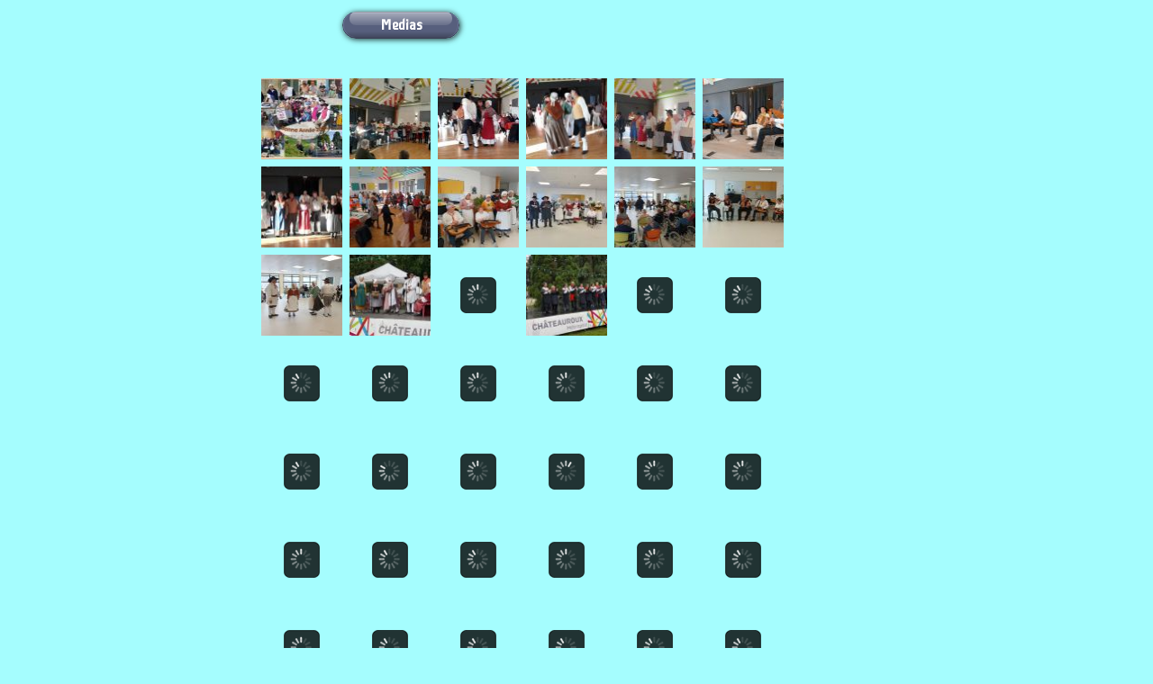

--- FILE ---
content_type: text/html
request_url: http://www.chants-danses-berry.org/crbst_40.html
body_size: 6409
content:
<!DOCTYPE html PUBLIC "-//W3C//DTD XHTML 1.0 Transitional//EN"  "http://www.w3.org/TR/xhtml1/DTD/xhtml1-transitional.dtd">
<html xmlns="http://www.w3.org/1999/xhtml">
<head>
<!--page generated by WebAcappella-->
<!-- 2025-01-05T21:07:27 ***************************-->
<meta http-equiv="X-UA-Compatible" content="IE=EmulateIE7;IE=EmulateIE9" />
<meta http-equiv="Content-Type" content="text/html;charset=utf-8"/>
<meta name="generator" content="WebAcappella 4.6.27  personal (WIN) #329e"/>
<title></title>
<meta name="keywords" content=""/>
<meta name="description" content=""/>

<style type="text/css">
body{margin-left:0px;margin-top:0px;margin-right:0px;margin-bottom:0px;background-color:#a5fdfe;}
</style>
<link rel="stylesheet" type="text/css" href="wa_global_style.css"/>
<script type="text/javascript"  src="jquery.js?v=86c"></script>
<script type="text/javascript">
var waJSQuery = jQuery.noConflict();
</script>
<script type="text/javascript"  src="webacappella_core.js?v=1ups"></script>
<!--[if lte IE 8]><script type="text/javascript"  src="excanvas.js?v=1f2a"></script>
<![endif]-->
<!--[if lte IE 8]><script type="text/javascript"  src="webacappella_patch_ie8.js?v=tc5"></script>
<![endif]-->
<script type="text/javascript">
document.write("\u003cscript type='text/javascript'  src='wa_site_global_settings.js?v=1i5ackpsxw8na6"+urlSuffixe(1)+"'>\u003c/script>");
</script>
<script type="text/javascript"  src="wa_gallery/webacappella_gallery.js?v=1lqb"></script>
<script type="text/javascript"  src="jquery.mousewheel.js?v=use"></script>
<link href="wa_fancybox/jquery.fancybox-1.3.4.css?v=sbe" rel="stylesheet" type="text/css" media="all"/>
<script type="text/javascript"  src="wa_fancybox/jquery.easing-1.3.pack.js?v=1gkg"></script>
<script type="text/javascript"  src="wa_fancybox/jquery.fancybox-1.3.4.js?v=tl"></script>
<link href="webacappella.css?v=10nl" rel="stylesheet" type="text/css" media="all"/>
<!--[if lte IE 7]>
<link href="webacappella_ie.css?v=1tjn" rel="stylesheet" type="text/css" media="all"/>
<![endif]-->
<script type="text/javascript"  src="webacappella_tools.js?v=blf"></script>
<script type="text/javascript">
waJSQuery(function() {
initializeWA_JQuery()
});
</script>
<link href='//fonts.googleapis.com/css?family=Iceberg:&amp;text=iMasde' rel="stylesheet" type="text/css" />
<script type="text/javascript">
var waWebFontDescription={families:[
"Iceberg"]}
</script>

</head>
<body><div id='wa-dialog-container' class='wa-fullscreen-contenair' style='position:absolute;z-index:52000;'></div><div id='html-centered' style='position:relative;width:100%;z-index:200;'><div id='is-global-layer' class='wa-main-page-contenair'  style='position:relative;z-index:200;top:0px;width:800px;;text-align:left;margin:0 auto; '><div style="position:absolute;top:1px;left:0px;width:1px;height:1px;"><a name="anchor-top">&nbsp;</a></div>
<div style="position:absolute;z-index:10004;left:10px;top:58px;width:660px;height:1226px;user-select:none;-webkit-user-select:none;" class="wa-comp wa-gallery param[config_key(wa_40_p/pa_290hyg29yq4j0jnw) type_gallery(0) auto_diapo(0) source() modif_id(26q0s037jpfrz0) ]"><div class="wa-gallery-main-container" style="position:absolute;width:660px;height:1226px;overflow:hidden;" ><div class="wa-gallery-scroll-pane" style="user-select:none;-webkit-user-select:none;" ></div></div><div class="wa-gallery-navigation"></div></div><div onclick="return waOnClick('crbst_40.html',{})"  class="wa-button-link wa-comp param[bord(#9d550e) inner_bord(#ff9831) bg(#eb8015 #9d550e) u(0) bg_img() img() ]" style="position:absolute;z-index:10000;left:140px;top:13px;width:130px;height:30px;;cursor:pointer;cursor:hand;text-decoration:none;"><div class="waButInner" style="position:absolute;left:1px;top:1px;padding:0px;margin:0px;width:126px;height:26px;border:1px solid #687296;-moz-border-radius:15px;border-radius:15px;-webkit-border-radius:15px;" ></div>
<div class="waButGlossInner" style="position:absolute;left:8px;top:0px;margin:0px;width:114px;height:15px;background:-webkit-gradient(linear,0 0, 0 15,from(rgba(255,255,255,0.5)),to(rgba(255,255,255,0.1)));background:-moz-linear-gradient(top left 270deg,rgba(255,255,255,0.5) 0px,rgba(255,255,255,0.1) 15px);-moz-border-radius:7px;border-radius:7px;-webkit-border-radius:7px;" ></div>
<button class="wa-button param[grad(0 21 0 30 #575f7d #3a3f53) aqua(1) border(#3a3f53) inborder(#687296) ]" style="overflow: hidden; position:static;margin:0px;padding:0px;width:130px;height:30px;-moz-border-radius:15px;border-radius:15px;-webkit-border-radius:15px;-webkit-box-shadow:1px 1px 6px rgba(0,0,0,0.8);-moz-box-shadow:1px 1px 6px rgba(0,0,0,0.8);box-shadow:1px 1px 6px rgba(0,0,0,0.8);border:1px solid #3a3f53;background:-webkit-gradient(linear,0 21, 0 30,from(#575f7d),to(#3a3f53));background:-moz-linear-gradient(top left 270deg,#575f7d 21px,#3a3f53 30px);text-align:center;cursor:pointer;font-weight:bold;font-size:16px;color:#ffffff;font-family:'Iceberg';" >
<div><a href="crbst_40.html" onclick="return false;" class="wa-but-txt " style="position:relative;margin:0px;padding:0px;display:inline;vertical-align:middle;font-weight:bold;font-size:16px;color:#ffffff;font-family:'Iceberg';text-decoration:none;" >Medias</a></div></button>
</div><div style="position:absolute;top:1263px;left:0px;width:1px;height:1px;" ><a name="anchor-bottom">&nbsp;</a></div>
<div id='dynmenu-container' style='position:absolute;z-index:51000;'></div></div>
</div>  <!--end html-centered-->
<script type="text/javascript">
<!--
document.webaca_page_option_background=0
document.webaca_page_background_img_size=[-1,-1]
document.webaca_page_is_centered=true;
document.webaca_width_page=800;
document.webaca_height_page=1283;
document.webaca_banner_height=0;
document.webaca_is_preview=false;
var wa_global_market = {markets:new Array(),id_modif_dlg_js:''};
Translator.m_lang="fr";
Translator.m_languages={}
Translator.m_lang_for_filename="";
function wa_timeout(_fct,_time,p1,p2,p3){return setTimeout(_fct,_time,p1,p2,p3)}
function wa_evaluate(_s){return eval(_s)}
function IS_onload(){
IS_onload_WA();
}
-->
</script>
<script type="text/javascript" src='wa_common_messages_fr.js?v='></script>
<script type="text/javascript">
<!--
WA_loadMessages();
-->
</script>
<script type="text/javascript">
<!--
-->
</script>
</body>
</html>



--- FILE ---
content_type: text/css
request_url: http://www.chants-danses-berry.org/wa_global_style.css
body_size: 892
content:
#wa-dialog-main{background-color:#ffffff;color:#000000;-webkit-box-shadow:1px 1px 12px #000000;-moz-box-shadow:1px 1px 12px #000000;box-shadow:1px 1px 12px #000000;-moz-border-radius:4px;border-radius:4px;-webkit-border-radius:4px;border:1px solid rgba(0,0,0,0.6);font-family:"Helvetica";}
.wa-theme-color0{color:#ffffff;}
.wa-theme-color1{color:#ced0d9;}
.wa-theme-color2{color:#ffffff;}
.wa-theme-color3{color:#000000;}
.wa-theme-text-color{color:#000000;}
.wa-theme-text-color2{color:#db007d;}
#wa-dialog-title-inner{font-size:20px;font-weight:bold;}
#wa-dialog-bt-close{position:absolute;z-index:100;width:40px;height:22px;font-size:12px;font-weight:bold;text-align:center;-moz-border-radius:0px 0px 0px 3px;border-radius:0px 0px 0px 3px;-webkit-border-top-left-radius:0px;-webkit-border-top-right-radius:0px;-webkit-border-bottom-right-radius:0px;-webkit-border-bottom-left-radius:3px;}


--- FILE ---
content_type: text/css; charset=utf-8
request_url: http://fonts.googleapis.com/css?family=Iceberg:&text=iMasde
body_size: 218
content:
@font-face {
  font-family: 'Iceberg';
  font-style: normal;
  font-weight: 400;
  src: url(http://fonts.gstatic.com/l/font?kit=8QIJdijAiM7o-qnZuI0OrbjlKus-TOYugtc&skey=2d1d29e185cf8c9f&v=v26) format('woff2');
}


--- FILE ---
content_type: application/x-javascript
request_url: http://www.chants-danses-berry.org/wa_40_p/pa_290hyg29yq4j0jnw/photo-album-definition.js?t=26q0s037jpfrz0
body_size: 19780
content:
{
"global_config":{
"gallery_type":0,
"diaporama_time":3,
"transition_effect":100,
"max_image_resolution":800,
"random_diaporama":0,
"show_diaporama_button":0,
"show_comment":1,
"has_fullscreen_thumbnail_mode":0,
"inner_slideshow_image_margin":0,
"open_popup_when_clicking":0,
"type_display_page_navigator":1,
"display_nav_arrows":1,
"always_display_nav_elements":0,
"comment_display_ImageNumber":0,
"fit_image_to_slideshow":1}
,"normal_config":{
"has_shadow":false,
"rows":12,
"cols":6,
"image_size":90,
"image_spacing":4,
"nb_images_per_page":72,
"margin_left":36,
"margin_top":25}
,
"fullscreen_list_config":{
"image_size":110}
,"images":[{"fn":"Voeux_202024.jpg",
"mod_th":"1lceo29yq4j33sn",
"mod":"1lcbs29yq4j33sn",
"size":{"w":800,"h":565},
"comment":"",
"tooltip":"",
"lnk":{ "js" : "", "open" : -1, "type" : 0, "url" : "" }}
,{"fn":"417352974_791174209720031_9017089528531232684_n.jpg",
"mod_th":"1lceo33v7r0uj",
"mod":"1lcbs33v7r0uj",
"size":{"w":800,"h":599},
"comment":"20 Janvier 2024\nAnimation repas \u00e0 St Christophe en Boucherie\nArchives Jean-Marc F.",
"tooltip":"20 Janvier 2024\nAnimation repas \u00e0 St Christophe en Boucherie\nArchives Jean-Marc F.",
"lnk":{ "js" : "", "open" : -1, "type" : 0, "url" : "" }}
,{"fn":"417368147_791174529719999_8602770439078008516_n.jpg",
"mod_th":"1lceo33v7r0uj",
"mod":"1lcbs33v7r0uj",
"size":{"w":604,"h":800},
"comment":"20 Janvier 2024\nAnimation repas \u00e0 St Christophe en Boucherie\nArchives Jean-Marc F.",
"tooltip":"20 Janvier 2024\nAnimation repas \u00e0 St Christophe en Boucherie\nArchives Jean-Marc F.",
"lnk":{ "js" : "", "open" : -1, "type" : 0, "url" : "" }}
,{"fn":"417694304_791174613053324_8482800867861456728_n.jpg",
"mod_th":"1lceov2o5raew",
"mod":"1lcbsv2o5raew",
"size":{"w":631,"h":800},
"comment":"20 Janvier 2024\nAnimation repas \u00e0 St Christophe en Boucherie\nArchives Jean-Marc F.",
"tooltip":"20 Janvier 2024\nAnimation repas \u00e0 St Christophe en Boucherie\nArchives Jean-Marc F.",
"lnk":{ "js" : "", "open" : -1, "type" : 0, "url" : "" }}
,{"fn":"417702852_777818967715894_4220013318508029725_n.jpg",
"mod_th":"1lceo33v7r0uj",
"mod":"1lcbs33v7r0uj",
"size":{"w":800,"h":599},
"comment":"20 Janvier 2024\nAnimation repas \u00e0 St Christophe en Boucherie\nArchives Jean-Marc F.",
"tooltip":"20 Janvier 2024\nAnimation repas \u00e0 St Christophe en Boucherie\nArchives Jean-Marc F.",
"lnk":{ "js" : "", "open" : -1, "type" : 0, "url" : "" }}
,{"fn":"417425877_791172636386855_1626013410275719889_n.jpg",
"mod_th":"1lceo33v7r0uj",
"mod":"1lcbs33v7r0uj",
"size":{"w":800,"h":567},
"comment":"20 Janvier 2024\nAnimation repas \u00e0 St Christophe en Boucherie\nArchives Jean-Marc F.",
"tooltip":"20 Janvier 2024\nAnimation repas \u00e0 St Christophe en Boucherie\nArchives Jean-Marc F.",
"lnk":{ "js" : "", "open" : -1, "type" : 0, "url" : "" }}
,{"fn":"417497729_791174289720023_2493116486668773749_n.jpg",
"mod_th":"1lceo33v7r0uj",
"mod":"1lcbs33v7r0uj",
"size":{"w":800,"h":450},
"comment":"20 Janvier 2024\nAnimation repas \u00e0 St Christophe en Boucherie\nArchives Jean-Marc F.",
"tooltip":"20 Janvier 2024\nAnimation repas \u00e0 St Christophe en Boucherie\nArchives Jean-Marc F.",
"lnk":{ "js" : "", "open" : -1, "type" : 0, "url" : "" }}
,{"fn":"417508897_791172869720165_1590877243521821161_n.jpg",
"mod_th":"1lceo33v7r0uj",
"mod":"1lcbs33v7r0uj",
"size":{"w":800,"h":599},
"comment":"20 Janvier 2024\nAnimation repas \u00e0 St Christophe en Boucherie\nArchives Jean-Marc F.",
"tooltip":"20 Janvier 2024\nAnimation repas \u00e0 St Christophe en Boucherie\nArchives Jean-Marc F.",
"lnk":{ "js" : "", "open" : -1, "type" : 0, "url" : "" }}
,{"fn":"chanteurs_201.jpg",
"mod_th":"1lceo8oujnv7au",
"mod":"1lcbs8oujnv7au",
"size":{"w":800,"h":599},
"comment":"15 mai 2024\nAnimation Ephad les Reflets d\u0027Argent-Issoudun\nArchives J.Marc F",
"tooltip":"15 mai 2024\nAnimation Ephad les Reflets d\u0027Argent-Issoudun\nArchives J.Marc F",
"lnk":{ "js" : "", "open" : -1, "type" : 0, "url" : "" }}
,{"fn":"chanteurs4.jpg",
"mod_th":"1lceo8oujnv7au",
"mod":"1lcbs8oujnv7au",
"size":{"w":800,"h":599},
"comment":"15 mai 2024\nAnimation Ephad les Reflets d\u0027Argent-Issoudun\nArchives J.Marc F",
"tooltip":"15 mai 2024\nAnimation Ephad les Reflets d\u0027Argent-Issoudun\nArchives J.Marc F",
"lnk":{ "js" : "", "open" : -1, "type" : 0, "url" : "" }}
,{"fn":"danseurs_20_2B_20r_C3_A9sidents.jpg",
"mod_th":"1lceo8oujnv7au",
"mod":"1lcbs8oujnv7au",
"size":{"w":800,"h":599},
"comment":"15 mai 2024\nAnimation Ephad les Reflets d\u0027Argent-Issoudun\nArchives J.Marc F",
"tooltip":"15 mai 2024\nAnimation Ephad les Reflets d\u0027Argent-Issoudun\nArchives J.Marc F",
"lnk":{ "js" : "", "open" : -1, "type" : 0, "url" : "" }}
,{"fn":"musiciens12.jpg",
"mod_th":"1lceo8oujnv7au",
"mod":"1lcbs8oujnv7au",
"size":{"w":800,"h":599},
"comment":"15 mai 2024\nAnimation Ephad les Reflets d\u0027Argent-Issoudun\nArchives J.Marc F",
"tooltip":"15 mai 2024\nAnimation Ephad les Reflets d\u0027Argent-Issoudun\nArchives J.Marc F",
"lnk":{ "js" : "", "open" : -1, "type" : 0, "url" : "" }}
,{"fn":"danseurs6.jpg",
"mod_th":"1lceo8oujnv7au",
"mod":"1lcbs8oujnv7au",
"size":{"w":800,"h":599},
"comment":"15 mai 2024\nAnimation Ephad les Reflets d\u0027Argent-Issoudun\nArchives J.Marc F",
"tooltip":"15 mai 2024\nAnimation Ephad les Reflets d\u0027Argent-Issoudun\nArchives J.Marc F",
"lnk":{ "js" : "", "open" : -1, "type" : 0, "url" : "" }}
,{"fn":"Mot_20pr_C3_A9sidente.jpg",
"mod_th":"gys1cvjcovfwk",
"mod":"gyrygvjcovfwk",
"size":{"w":800,"h":449},
"comment":"29e Festival de CBD \n29 juin 2024\nArchives CDB",
"tooltip":"29e Festival de CBD \n29 juin 2024\nArchives CDB",
"lnk":{ "js" : "", "open" : -1, "type" : 0, "url" : "" }}
,{"fn":"Lous_20Bourianols_202.jpg",
"mod_th":"gys1c8rdiwfvrb",
"mod":"gyryg8rdiwfvrb",
"size":{"w":800,"h":449},
"comment":"29e Festival de CBD avec Lous Bourianols\n29 juin 2024\nArchives CDB",
"tooltip":"29e Festival de CBD avec Lous Bourianols\n29 juin 2024\nArchives CDB",
"lnk":{ "js" : "", "open" : -1, "type" : 0, "url" : "" }}
,{"fn":"Lous_20Bourianols.jpg",
"mod_th":"gys1cvjcovfwk",
"mod":"gyrygvjcovfwk",
"size":{"w":800,"h":449},
"comment":"29e Festival de CBD avec Lous Bourianols\n29 juin 2024\nArchives CDB",
"tooltip":"29e Festival de CBD avec Lous Bourianols\n29 juin 2024\nArchives CDB",
"lnk":{ "js" : "", "open" : -1, "type" : 0, "url" : "" }}
,{"fn":"bal_205.jpg",
"mod_th":"gys1c8rdiwibn4",
"mod":"gyryg8rdiwibn4",
"size":{"w":800,"h":449},
"comment":"29e Festival -bal de cl\u00f4ture\n29 juin 2024\nArchives CDB",
"tooltip":"29e Festival -bal de cl\u00f4ture\n29 juin 2024\nArchives CDB",
"lnk":{ "js" : "", "open" : -1, "type" : 0, "url" : "" }}
,{"fn":"Musiciens_20du_20Trad.jpg",
"mod_th":"gys1c8rdix7uwz",
"mod":"gyryg8rdix7uwz",
"size":{"w":800,"h":449},
"comment":"29e Festival -bal de cl\u00f4ture\n29 juin 2024\nArchives CDB",
"tooltip":"29e Festival -bal de cl\u00f4ture\n29 juin 2024\nArchives CDB",
"lnk":{ "js" : "", "open" : -1, "type" : 0, "url" : "" }}
,{"fn":"Ap_C3_A9ro_204.jpg",
"mod_th":"gys1c8rdiwibn4",
"mod":"gyryg8rdiwibn4",
"size":{"w":800,"h":449},
"comment":"29e Festival - vin d\u0027honneur\n30 juin 2024\nArchives CDB",
"tooltip":"29e Festival - vin d\u0027honneur\n30 juin 2024\nArchives CDB",
"lnk":{ "js" : "", "open" : -1, "type" : 0, "url" : "" }}
,{"fn":"Balade_204.jpg",
"mod_th":"gyra08rdixc37y",
"mod":"gyr748rdixby7t",
"size":{"w":449,"h":800},
"comment":"29e Festival -balade dans Ch\u00e2teauroux avec le groupe Lous Bourianols\n30 juin 2024\nArchives CDB",
"tooltip":"29e Festival -balade dans Ch\u00e2teauroux avec le groupe Lous Bourianols\n30 juin 2024\nArchives CDB",
"lnk":{ "js" : "", "open" : -1, "type" : 0, "url" : "" }}
,{"fn":"Repas_20en_20commun_201.jpg",
"mod_th":"gyra08rdixggzg",
"mod":"gyr748rdixg22k",
"size":{"w":800,"h":449},
"comment":"29e Festival  -repas de cl\u00f4ture\n30 juin 2024\nArchives CDB",
"tooltip":"29e Festival  -repas de cl\u00f4ture\n30 juin 2024\nArchives CDB",
"lnk":{ "js" : "", "open" : -1, "type" : 0, "url" : "" }}
,{"fn":"Danses_20CDB_202.jpg",
"mod_th":"gyra08rdixdy1o",
"mod":"gyr748rdixcfkm",
"size":{"w":449,"h":800},
"comment":"29e Festival - danse de cl\u00f4ture\n30 juin 2024\nArchives CDB",
"tooltip":"29e Festival - danse de cl\u00f4ture\n30 juin 2024\nArchives CDB\n",
"lnk":{ "js" : "", "open" : -1, "type" : 0, "url" : "" }}
,{"fn":"455761973_930404839130300_7322025999392042933_n.jpg",
"mod_th":"gys1c36pvz9br",
"mod":"gyryg36pvz9br",
"size":{"w":800,"h":599},
"comment":"Festival de Mont Gargan\n17 Ao\u00fbt 2024\nArchives Marie-Laure A.",
"tooltip":"Festival de Mont Gargan\n17 Ao\u00fbt 2024\nArchives Marie-Laure A.",
"lnk":{ "js" : "", "open" : -1, "type" : 0, "url" : "" }}
,{"fn":"455771248_930404865796964_7350125531796725554_n.jpg",
"mod_th":"gys1c36pvz9br",
"mod":"gyryg36pvz9br",
"size":{"w":800,"h":599},
"comment":"59e Festival de Mont Gargan \n17 Ao\u00fbt 2024\nArchives Marie-Laure A.",
"tooltip":"59e Festival de Mont Gargan \n17 Ao\u00fbt 2024\nArchives Marie-Laure A.",
"lnk":{ "js" : "", "open" : -1, "type" : 0, "url" : "" }}
,{"fn":"455857620_930404222463695_7406597776855610579_n.jpg",
"mod_th":"gys1c36pvz9br",
"mod":"gyryg36pvz9br",
"size":{"w":800,"h":599},
"comment":"59e Festival de Mont Gargan \n17 Ao\u00fbt 2024\nArchives Marie-Laure A.",
"tooltip":"59e Festival de Mont Gargan \n17 Ao\u00fbt 2024\nArchives Marie-Laure A.",
"lnk":{ "js" : "", "open" : -1, "type" : 0, "url" : "" }}
,{"fn":"455926984_930404232463694_2463547555477479692_n.jpg",
"mod_th":"gys1c36pvz9br",
"mod":"gyryg36pvz9br",
"size":{"w":800,"h":599},
"comment":"59e Festival de Mont Gargan \n17 Ao\u00fbt 2024\nArchives Marie-Laure A.",
"tooltip":"59e Festival de Mont Gargan \n17 Ao\u00fbt 2024\nArchives Marie-Laure A.",
"lnk":{ "js" : "", "open" : -1, "type" : 0, "url" : "" }}
,{"fn":"457089331_537409705715704_7435780278702657222_n.jpg",
"mod_th":"gys1c36pvz9br",
"mod":"gyryg36pvz9br",
"size":{"w":800,"h":532},
"comment":"59e Festival de Mont Gargan \n17 Ao\u00fbt 2024\nArchives Marie-Laure A.",
"tooltip":"59e Festival de Mont Gargan \n17 Ao\u00fbt 2024\nArchives Marie-Laure A.",
"lnk":{ "js" : "", "open" : -1, "type" : 0, "url" : "" }}
,{"fn":"photo_20de_20groupe_20CDB.jpg",
"mod_th":"gys1c36pvz9br",
"mod":"gyryg36pvz9br",
"size":{"w":800,"h":671},
"comment":"59e Festival de Mont Gargan \n17 Ao\u00fbt 2024\nArchives Marie-Laure A.",
"tooltip":"59e Festival de Mont Gargan \n17 Ao\u00fbt 2024\nArchives Marie-Laure A.",
"lnk":{ "js" : "", "open" : -1, "type" : 0, "url" : "" }}
,{"fn":"452994512_915879063916211_1214498021194691213_n.jpg",
"mod_th":"gys1cvv754ozo",
"mod":"gyrygvv754ozo",
"size":{"w":800,"h":600},
"comment":"54e f\u00eate des \u0022Chavans\u0022 \u00e0 Embraud\n28 juillet 2024\nArchives Patricia B.",
"tooltip":"54e f\u00eate des \u0022Chavans\u0022 \u00e0 Embraud\n28 juillet 2024\nArchives Patricia B.",
"lnk":{ "js" : "", "open" : -1, "type" : 0, "url" : "" }}
,{"fn":"453256926_10229821733600906_5502463305561487074_n.jpg",
"mod_th":"gys1cvv754ozo",
"mod":"gyrygvv754ozo",
"size":{"w":800,"h":603},
"comment":"54e f\u00eate des \u0022Chavans\u0022 \u00e0 Embraud\n28 juillet 2024\nArchives Patricia B.",
"tooltip":"54e f\u00eate des \u0022Chavans\u0022 \u00e0 Embraud\n28 juillet 2024\nArchives Patricia B.",
"lnk":{ "js" : "", "open" : -1, "type" : 0, "url" : "" }}
,{"fn":"453257110_10229821837043492_2636106299431945467_n.jpg",
"mod_th":"gys1cvv754ozo",
"mod":"gyrygvv754ozo",
"size":{"w":800,"h":457},
"comment":"54e f\u00eate des \u0022Chavans\u0022 \u00e0 Embraud\n28 juillet 2024\nArchives Patricia B.",
"tooltip":"54e f\u00eate des \u0022Chavans\u0022 \u00e0 Embraud\n28 juillet 2024\nArchives Patricia B.",
"lnk":{ "js" : "", "open" : -1, "type" : 0, "url" : "" }}
,{"fn":"453598614_10229821856963990_7135226006427706877_n.jpg",
"mod_th":"gys1cvv754ozo",
"mod":"gyrygvv754ozo",
"size":{"w":800,"h":366},
"comment":"54e f\u00eate des \u0022Chavans\u0022 \u00e0 Embraud\n28 juillet 2024\nArchives Patricia B.",
"tooltip":"54e f\u00eate des \u0022Chavans\u0022 \u00e0 Embraud\n28 juillet 2024\nArchives Patricia B.",
"lnk":{ "js" : "", "open" : -1, "type" : 0, "url" : "" }}
,{"fn":"453629898_10229821678759535_9045995164312118624_n.jpg",
"mod_th":"gys1cvv754ozo",
"mod":"gyrygvv754ozo",
"size":{"w":800,"h":599},
"comment":"54e f\u00eate des \u0022Chavans\u0022 \u00e0 Embraud\n28 juillet 2024\nArchives Patricia B.",
"tooltip":"54e f\u00eate des \u0022Chavans\u0022 \u00e0 Embraud\n28 juillet 2024\nArchives Patricia B.",
"lnk":{ "js" : "", "open" : -1, "type" : 0, "url" : "" }}
,{"fn":"453630172_10229821846683733_5191579037005297176_n.jpg",
"mod_th":"gys1cvv754ozo",
"mod":"gyrygvv754ozo",
"size":{"w":800,"h":741},
"comment":"54e f\u00eate des \u0022Chavans\u0022 \u00e0 Embraud\n28 juillet 2024\nArchives Patricia B.",
"tooltip":"54e f\u00eate des \u0022Chavans\u0022 \u00e0 Embraud\n28 juillet 2024\nArchives Patricia B.",
"lnk":{ "js" : "", "open" : -1, "type" : 0, "url" : "" }}
,{"fn":"d_C3_A9ambulation_202.jpg",
"mod_th":"gys1cvv754p04",
"mod":"gyrygvv754p04",
"size":{"w":800,"h":599},
"comment":"54e f\u00eate des \u0022Chavans\u0022 \u00e0 Embraud\n28 juillet 2024\nArchives Patricia B.",
"tooltip":"54e f\u00eate des \u0022Chavans\u0022 \u00e0 Embraud\n28 juillet 2024\nArchives Patricia B.",
"lnk":{ "js" : "", "open" : -1, "type" : 0, "url" : "" }}
,{"fn":"d_C3_A9ambulation_20rue_2B_20danse_202.jpg",
"mod_th":"gys1cvv754p04",
"mod":"gyrygvv754p04",
"size":{"w":800,"h":599},
"comment":"54e f\u00eate des \u0022Chavans\u0022 \u00e0 Embraud\n28 juillet 2024\nArchives Patricia B.",
"tooltip":"54e f\u00eate des \u0022Chavans\u0022 \u00e0 Embraud\n28 juillet 2024\nArchives Patricia B.",
"lnk":{ "js" : "", "open" : -1, "type" : 0, "url" : "" }}
,{"fn":"musiciens_204.jpg",
"mod_th":"gys1cvv754p04",
"mod":"gyrygvv754p04",
"size":{"w":800,"h":600},
"comment":"54e f\u00eate des \u0022Chavans\u0022 \u00e0 Embraud\n28 juillet 2024\nArchives Patricia B.",
"tooltip":"54e f\u00eate des \u0022Chavans\u0022 \u00e0 Embraud\n28 juillet 2024\nArchives Patricia B.",
"lnk":{ "js" : "", "open" : -1, "type" : 0, "url" : "" }}
,{"fn":"musiciens_20dans_20les_20rues_201.jpg",
"mod_th":"gys1cvv754p04",
"mod":"gyrygvv754p04",
"size":{"w":800,"h":599},
"comment":"54e f\u00eate des \u0022Chavans\u0022 \u00e0 Embraud\n28 juillet 2024\nArchives Patricia B.",
"tooltip":"54e f\u00eate des \u0022Chavans\u0022 \u00e0 Embraud\n28 juillet 2024\nArchives Patricia B.",
"lnk":{ "js" : "", "open" : -1, "type" : 0, "url" : "" }}
,{"fn":"sc_C3_A8ne_20avec_20bani_C3_A8re.jpg",
"mod_th":"gys1cvv754p04",
"mod":"gyrygvv754p04",
"size":{"w":800,"h":673},
"comment":"54e f\u00eate des \u0022Chavans\u0022 \u00e0 Embraud\n28 juillet 2024\nArchives Patricia B.",
"tooltip":"54e f\u00eate des \u0022Chavans\u0022 \u00e0 Embraud\n28 juillet 2024\nArchives Patricia B.",
"lnk":{ "js" : "", "open" : -1, "type" : 0, "url" : "" }}
,{"fn":"IMG-20241021-WA0001.jpg",
"mod_th":"gys1c2dfqcevldp",
"mod":"gyryg2dfqcevldp",
"size":{"w":599,"h":800},
"comment":"19 octobre 2024\nRencontre intergroupes avec la Rabouilleuse et les Tr\u00e9teaux du vieux pont\nArchives Mathieu C.",
"tooltip":"19 octobre 2024\nRencontre intergroupes avec la Rabouilleuse et les Tr\u00e9teaux du vieux pont\nArchives Mathieu C.",
"lnk":{ "js" : "", "open" : -1, "type" : 0, "url" : "" }}
,{"fn":"IMG-20241021-WA0002.jpg",
"mod_th":"gys1c2dfqcevldp",
"mod":"gyryg2dfqcevldp",
"size":{"w":599,"h":800},
"comment":"19 octobre 2024\nRencontre intergroupes avec la Rabouilleuse et les Tr\u00e9teaux du vieux pont\nArchives Mathieu C.",
"tooltip":"19 octobre 2024\nRencontre intergroupes avec la Rabouilleuse et les Tr\u00e9teaux du vieux pont\nArchives Mathieu C.",
"lnk":{ "js" : "", "open" : -1, "type" : 0, "url" : "" }}
,{"fn":"IMG-20241021-WA0003.jpg",
"mod_th":"gys1c2dfqcevldp",
"mod":"gyryg2dfqcevldp",
"size":{"w":800,"h":599},
"comment":"19 octobre 2024\nRencontre intergroupes avec la Rabouilleuse et les Tr\u00e9teaux du vieux pont\nArchives Mathieu C.",
"tooltip":"19 octobre 2024\nRencontre intergroupes avec la Rabouilleuse et les Tr\u00e9teaux du vieux pont\nArchives Mathieu C.",
"lnk":{ "js" : "", "open" : -1, "type" : 0, "url" : "" }}
,{"fn":"IMG-20241021-WA0005.jpg",
"mod_th":"gys1c2dfqcevldp",
"mod":"gyryg2dfqcevldp",
"size":{"w":800,"h":599},
"comment":"",
"tooltip":"",
"lnk":{ "js" : "", "open" : -1, "type" : 0, "url" : "" }}
,{"fn":"IMG-20241021-WA0009.jpg",
"mod_th":"gys1c2dfqcevldp",
"mod":"gyryg2dfqcevldp",
"size":{"w":599,"h":800},
"comment":"19 octobre 2024\nRencontre intergroupes avec la Rabouilleuse et les Tr\u00e9teaux du vieux pont\nArchives Mathieu C.",
"tooltip":"19 octobre 2024\nRencontre intergroupes avec la Rabouilleuse et les Tr\u00e9teaux du vieux pont\nArchives Mathieu C.",
"lnk":{ "js" : "", "open" : -1, "type" : 0, "url" : "" }}
,{"fn":"IMG-20241021-WA0012.jpg",
"mod_th":"gys1c2dfqcevldp",
"mod":"gyryg2dfqcevldp",
"size":{"w":800,"h":450},
"comment":"19 octobre 2024\nRencontre intergroupes avec la Rabouilleuse et les Tr\u00e9teaux du vieux pont\nArchives Mathieu C.",
"tooltip":"19 octobre 2024\nRencontre intergroupes avec la Rabouilleuse et les Tr\u00e9teaux du vieux pont\nArchives Mathieu C.",
"lnk":{ "js" : "", "open" : -1, "type" : 0, "url" : "" }}
,{"fn":"aquarellles.jpg",
"mod_th":"gys1cw3gwkfdx",
"mod":"gyrygw3gwkfdx",
"size":{"w":599,"h":800},
"comment":"30 Novembre 2024\nMarch\u00e9 de No\u00ebl\nArchives J.Marc F.",
"tooltip":"30 Novembre 2024\nMarch\u00e9 de No\u00ebl\nArchives J.Marc F.",
"lnk":{ "js" : "", "open" : -1, "type" : 0, "url" : "" }}
,{"fn":"broderie.jpg",
"mod_th":"gys1cw3gwkfdx",
"mod":"gyrygw3gwkfdx",
"size":{"w":800,"h":599},
"comment":"30 Novembre 2024\nMarch\u00e9 de No\u00ebl\nArchives J.Marc F.",
"tooltip":"30 Novembre 2024\nMarch\u00e9 de No\u00ebl\nArchives J.Marc F.",
"lnk":{ "js" : "", "open" : -1, "type" : 0, "url" : "" }}
,{"fn":"figue_20et_20lulu.jpg",
"mod_th":"gys1cw3gwkfdx",
"mod":"gyrygw3gwkfdx",
"size":{"w":800,"h":599},
"comment":"30 Novembre 2024\nMarch\u00e9 de No\u00ebl\nArchives J.Marc F.",
"tooltip":"30 Novembre 2024\nMarch\u00e9 de No\u00ebl\nArchives J.Marc F.",
"lnk":{ "js" : "", "open" : -1, "type" : 0, "url" : "" }}
,{"fn":"miel.jpg",
"mod_th":"gys1cw3gwkfdx",
"mod":"gyrygw3gwkfdx",
"size":{"w":800,"h":599},
"comment":"30 Novembre 2024\nMarch\u00e9 de No\u00ebl\nArchives J.Marc F.",
"tooltip":"30 Novembre 2024\nMarch\u00e9 de No\u00ebl\nArchives J.Marc F.",
"lnk":{ "js" : "", "open" : -1, "type" : 0, "url" : "" }}
,{"fn":"vente_20gateaux.jpg",
"mod_th":"gys1cw3gwkfdx",
"mod":"gyrygw3gwkfdx",
"size":{"w":599,"h":800},
"comment":"30 Novembre 2024\nMarch\u00e9 de No\u00ebl\nArchives J.Marc F.",
"tooltip":"30 Novembre 2024\nMarch\u00e9 de No\u00ebl\nArchives J.Marc F.",
"lnk":{ "js" : "", "open" : -1, "type" : 0, "url" : "" }}
,{"fn":"musiciens.jpg",
"mod_th":"gys1cw3gwkfdx",
"mod":"gyrygw3gwkfdx",
"size":{"w":800,"h":599},
"comment":"30 Novembre 2024\nMarch\u00e9 de No\u00ebl\nArchives J.Marc F.",
"tooltip":"30 Novembre 2024\nMarch\u00e9 de No\u00ebl\nArchives J.Marc F.",
"lnk":{ "js" : "", "open" : -1, "type" : 0, "url" : "" }}
,{"fn":"chanteurs5.jpg",
"mod_th":"gys1cw3gwkfdx",
"mod":"gyrygw3gwkfdx",
"size":{"w":800,"h":450},
"comment":"30 Novembre 2024\nMarch\u00e9 de No\u00ebl\nArchives J.Marc F.",
"tooltip":"30 Novembre 2024\nMarch\u00e9 de No\u00ebl\nArchives J.Marc F.",
"lnk":{ "js" : "", "open" : -1, "type" : 0, "url" : "" }}
,{"fn":"468663239_1008224481348335_873485360228029153_n.jpg",
"mod_th":"gys1c37jpfe44",
"mod":"gyryg37jpfe44",
"size":{"w":800,"h":599},
"comment":"30 Novembre 2024\nMarch\u00e9 de No\u00ebl\nArchives J.Marc F.",
"tooltip":"30 Novembre 2024\nMarch\u00e9 de No\u00ebl\nArchives J.Marc F.",
"lnk":{ "js" : "", "open" : -1, "type" : 0, "url" : "" }}
]}